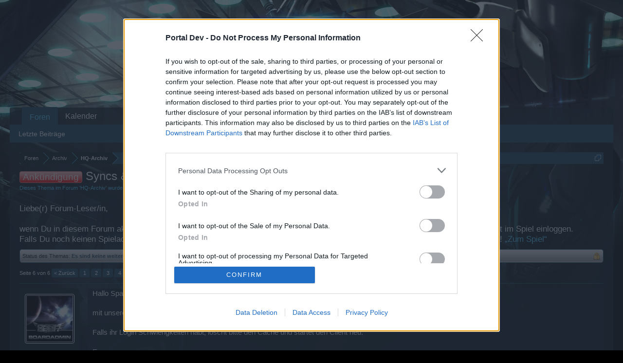

--- FILE ---
content_type: text/html; charset=UTF-8
request_url: https://board-de.darkorbit.com/threads/syncs-patches-in-2022.120593/page-6
body_size: 10427
content:
<!DOCTYPE html>
<html id="XenForo" lang="de-DE" dir="LTR" class="Public NoJs LoggedOut NoSidebar  Responsive" xmlns:fb="http://www.facebook.com/2008/fbml">
<head>

	<meta charset="utf-8" />
	<meta http-equiv="X-UA-Compatible" content="IE=Edge,chrome=1" />
	
		<meta name="viewport" content="width=device-width, initial-scale=1">
	
	
		<base href="https://board-de.darkorbit.com/" />
		<script>
			var _b = document.getElementsByTagName('base')[0], _bH = "https://board-de.darkorbit.com/";
			if (_b && _b.href != _bH) _b.href = _bH;
		</script>
	

	<title>Ankündigung - Syncs &amp; Patches in 2022| Seite 6 | DarkOrbit DE</title>
	
	<noscript><style>.JsOnly, .jsOnly { display: none !important; }</style></noscript>
	<link rel="stylesheet" href="css.php?css=xenforo,form,public&amp;style=5&amp;dir=LTR&amp;d=1709541595" />
	<link rel="stylesheet" href="css.php?css=bb_code,likes_summary,login_bar,message,message_user_info,thread_view&amp;style=5&amp;dir=LTR&amp;d=1709541595" />
	
	

	
	<script async src="https://www.googletagmanager.com/gtag/js?id=UA-19059020-1"></script>
	<script>
		window.dataLayer = window.dataLayer || [];
		function gtag(){dataLayer.push(arguments);}
		gtag('js', new Date());
	
		gtag('config', 'UA-19059020-1', {
			// <!-- slot: ga_config_start -->
			
				'cookie_domain': 'darkorbit.com',
			
			
		});
	</script>

		<script src="js/jquery/jquery-1.11.0.min.js"></script>	
		
	<script src="js/xenforo/xenforo.js?_v=54136d32"></script>

	
	<link rel="apple-touch-icon" href="https://board-de.darkorbit.com/styles/default/xenforo/logo.og.png" />
	<link rel="alternate" type="application/rss+xml" title="RSS-Feed für DarkOrbit DE" href="forums/-/index.rss" />
	
	<link rel="prev" href="threads/syncs-patches-in-2022.120593/page-5" />
	<link rel="canonical" href="https://board-de.darkorbit.com/threads/syncs-patches-in-2022.120593/page-6" />
	<meta name="description" content="Hallo Spacepiloten,

mit unserem heutigen Sync wurde nur etwas Hintergrundarbeit geleistet

Falls ihr Login Schwierigkeiten habt, löscht bitte den..." />	<meta property="og:site_name" content="DarkOrbit DE" />
	<meta property="og:image" content="https://xenforo-1028-storage.bpsecure.com/de-darkorbit/avatars/m/249/249588.jpg?1750679382" />
	<meta property="og:image" content="https://board-de.darkorbit.com/styles/default/xenforo/logo.og.png" />
	<meta property="og:type" content="article" />
	<meta property="og:url" content="https://board-de.darkorbit.com/threads/syncs-patches-in-2022.120593/" />
	<meta property="og:title" content="Ankündigung - Syncs &amp; Patches in 2022" />
	<meta property="og:description" content="Hallo Spacepiloten,

mit unserem heutigen Sync wurde nur etwas Hintergrundarbeit geleistet

Falls ihr Login Schwierigkeiten habt, löscht bitte den..." />
	
	
	

</head>

<body class="node292 node291 SelectQuotable">
<!-- Google Tag Manager -->
<noscript><iframe src="//www.googletagmanager.com/ns.html?id=GTM-WRXH7W"
height="0" width="0" style="display:none;visibility:hidden"></iframe></noscript>
<script>
var cb = new Date().getTime();
(function(w,d,s,l,i){w[l]=w[l]||[];w[l].push({'gtm.start':
new Date().getTime(),event:'gtm.js'});var f=d.getElementsByTagName(s)[0],
j=d.createElement(s),dl=l!='dataLayer'?'&l='+l:'';j.async=true;j.src=
'//www.googletagmanager.com/gtm.js?cb='+cb+'&id='+i+dl;f.parentNode.insertBefore(j,f);
})(window,document,'script','dataLayer','GTM-WRXH7W');</script>
<!-- End Google Tag Manager -->


	




<div id="headerMover">
	<div id="headerProxy"></div>

<div id="content" class="thread_view">
	<div class="pageWidth">
		<div class="pageContent">
			<!-- main content area -->
			
			
			
			
						
						
						
						
						<div class="breadBoxTop ">
							
							

<nav>
	
		
			
				
			
		
			
				
			
		
	

	<fieldset class="breadcrumb">
		<a href="misc/quick-navigation-menu?selected=node-292" class="OverlayTrigger jumpMenuTrigger" data-cacheOverlay="true" title="Nützliche Links anzeigen"><!--Gehe zu...--></a>
			
		<div class="boardTitle"><strong>DarkOrbit DE</strong></div>
		
		<span class="crumbs">
			
			
			
				<span class="crust selectedTabCrumb" itemscope="itemscope" itemtype="http://data-vocabulary.org/Breadcrumb">
					<a href="https://board-de.darkorbit.com/" class="crumb" rel="up" itemprop="url"><span itemprop="title">Foren</span></a>
					<span class="arrow"><span>&gt;</span></span>
				</span>
			
			
			
				
					<span class="crust" itemscope="itemscope" itemtype="http://data-vocabulary.org/Breadcrumb">
						<a href="https://board-de.darkorbit.com/#archiv.291" class="crumb" rel="up" itemprop="url"><span itemprop="title">Archiv</span></a>
						<span class="arrow"><span>&gt;</span></span>
					</span>
				
					<span class="crust" itemscope="itemscope" itemtype="http://data-vocabulary.org/Breadcrumb">
						<a href="https://board-de.darkorbit.com/forums/hq-archiv.292/" class="crumb" rel="up" itemprop="url"><span itemprop="title">HQ-Archiv</span></a>
						<span class="arrow"><span>&gt;</span></span>
					</span>
				
			
		</span>
	</fieldset>
</nav>
						</div>
						
						
						
					
						<!--[if lt IE 8]>
							<p class="importantMessage">You are using an out of date browser. It  may not display this or other websites correctly.<br />You should upgrade or use an <a href="https://www.google.com/chrome" target="_blank">alternative browser</a>.</p>
						<![endif]-->

						
						
	

	
						
						
						
						
												
							<!-- h1 title, description -->
							<div class="titleBar">
								
								<h1><span class="prefix prefixRed">Ankündigung</span> Syncs &amp; Patches in 2022</h1>
								
								<p id="pageDescription" class="muted ">
	Dieses Thema im Forum '<a href="forums/hq-archiv.292/">HQ-Archiv</a>' wurde von <a href="members/ba-lunamoon.249588/" class="username" dir="auto">BA-LunaMoon</a> gestartet, <a href="threads/syncs-patches-in-2022.120593/"><span class="DateTime" title="4 Januar 2022 um 12:24">4 Januar 2022</span></a>.
</p>
							
<style type="text/css">
  .gotogame {
float: left;
margin-right: 35px;
margin-top: 25px;
font-size:17px;
align:center;
}
</style>
        <div class="gotogame">Liebe(r) Forum-Leser/in,<br><br>
wenn Du in diesem Forum aktiv an den Gesprächen teilnehmen oder eigene Themen starten möchtest, musst Du Dich bitte zunächst im Spiel einloggen. Falls Du noch keinen Spielaccount besitzt, bitte registriere Dich neu. Wir freuen uns auf Deinen nächsten Besuch in unserem Forum!
                               <a href="http://de.bigpoint.com/darkorbit">„Zum Spiel“</a></div>

							</div>
						
						
						
						
						
						<!-- main template -->
						



























	
		<dl class="threadAlerts secondaryContent">
			<dt>Status des Themas:</dt>
			
				
	
				
					<dd class="lockedAlert">
						<span class="icon Tooltip" title="Geschlossen" data-tipclass="iconTip"></span>
							Es sind keine weiteren Antworten möglich.</dd>
				
			
		</dl>
	




<div class="pageNavLinkGroup">
	<div class="linkGroup SelectionCountContainer">
		
		
	</div>

	


<div class="PageNav"
	data-page="6"
	data-range="2"
	data-start="2"
	data-end="5"
	data-last="6"
	data-sentinel="{{sentinel}}"
	data-baseurl="threads/syncs-patches-in-2022.120593/page-{{sentinel}}">
	
	<span class="pageNavHeader">Seite 6 von 6</span>
	
	<nav>
		
			<a href="threads/syncs-patches-in-2022.120593/page-5" class="text">&lt; Zurück</a>
			
		
		
		<a href="threads/syncs-patches-in-2022.120593/" class="" rel="start">1</a>
		
		
		
		
			<a href="threads/syncs-patches-in-2022.120593/page-2" class="">2</a>
		
			<a href="threads/syncs-patches-in-2022.120593/page-3" class="">3</a>
		
			<a href="threads/syncs-patches-in-2022.120593/page-4" class="">4</a>
		
			<a href="threads/syncs-patches-in-2022.120593/page-5" class="">5</a>
		
		
		
		
		<a href="threads/syncs-patches-in-2022.120593/page-6" class="currentPage ">6</a>
		
		
	</nav>	
	
	
</div>

</div>





<form action="inline-mod/post/switch" method="post"
	class="InlineModForm section"
	data-cookieName="posts"
	data-controls="#InlineModControls"
	data-imodOptions="#ModerationSelect option">

	<ol class="messageList" id="messageList">
		
			
				


<li id="post-1093228" class="message   " data-author="BA-LunaMoon">

	

<div class="messageUserInfo">	
<div class="messageUserBlock ">
	
		<div class="avatarHolder">
			<span class="helper"></span>
			<a href="members/ba-lunamoon.249588/" class="avatar Av249588m" data-avatarhtml="true"><img src="https://xenforo-1028-storage.bpsecure.com/de-darkorbit/avatars/m/249/249588.jpg?1750679382" width="96" height="96" alt="BA-LunaMoon" /></a>
			
			<!-- slot: message_user_info_avatar -->
		</div>
	


	
		<h3 class="userText">
			<a href="members/ba-lunamoon.249588/" class="username" dir="auto">BA-LunaMoon</a>
			<em class="userTitle">Board Administrator</em>
			<em class="userBanner bannerGreen wrapped" itemprop="title"><span class="before"></span><strong>Team Darkorbit</strong><span class="after"></span></em>
			<!-- slot: message_user_info_text -->
		</h3>
	
		
	
		


	<span class="arrow"><span></span></span>
</div>
</div>

	<div class="messageInfo primaryContent">
		
		
		
		
		
		<div class="messageContent">		
			<article>
				<blockquote class="messageText SelectQuoteContainer ugc baseHtml">
					
					Hallo Spacepiloten,<br />
<br />
mit unserem heutigen Sync wurde nur etwas Hintergrundarbeit geleistet<br />
<br />
Falls ihr Login Schwierigkeiten habt, löscht bitte den Cache und startet den Client neu.<br />
<br />
Euer<br />
DarkOrbit Team
					<div class="messageTextEndMarker">&nbsp;</div>
				</blockquote>
			</article>
			
			
		</div>
		
		
		
		
		
			
				<div class="baseHtml signature messageText ugc"><aside>.. Unity- Wir sind Live dabei (Daumen Drücken)<img src="styles/default/xenforo/clear.png" class="mceSmilieSprite mceSmilie8" alt=":D" title="Big Grin    :D" /><img src="styles/default/xenforo/clear.png" class="mceSmilieSprite mceSmilie2" alt=";)" title="Wink    ;)" /></aside></div>
			
		
		
		
				
		<div class="messageMeta ToggleTriggerAnchor">
			
			<div class="privateControls">
				
				<span class="item muted">
					<span class="authorEnd"><a href="members/ba-lunamoon.249588/" class="username author" dir="auto">BA-LunaMoon</a>,</span>
					<a href="threads/syncs-patches-in-2022.120593/page-6#post-1093228" title="Permalink" class="datePermalink"><span class="DateTime" title="23 November 2022 um 11:54">23 November 2022</span></a>
				</span>
				
				
				
				
				
				
				
				
				
				
				
			</div>
			
			<div class="publicControls">
				<a href="threads/syncs-patches-in-2022.120593/page-6#post-1093228" title="Permalink" class="item muted postNumber hashPermalink OverlayTrigger" data-href="posts/1093228/permalink">#101</a>
				
				
				
				
			</div>
		</div>
	
		
		<div id="likes-post-1093228"></div>
	</div>

	
	
	
	
</li>
			
		
			
				


<li id="post-1093279" class="message   " data-author="BA-LunaMoon">

	

<div class="messageUserInfo">	
<div class="messageUserBlock ">
	
		<div class="avatarHolder">
			<span class="helper"></span>
			<a href="members/ba-lunamoon.249588/" class="avatar Av249588m" data-avatarhtml="true"><img src="https://xenforo-1028-storage.bpsecure.com/de-darkorbit/avatars/m/249/249588.jpg?1750679382" width="96" height="96" alt="BA-LunaMoon" /></a>
			
			<!-- slot: message_user_info_avatar -->
		</div>
	


	
		<h3 class="userText">
			<a href="members/ba-lunamoon.249588/" class="username" dir="auto">BA-LunaMoon</a>
			<em class="userTitle">Board Administrator</em>
			<em class="userBanner bannerGreen wrapped" itemprop="title"><span class="before"></span><strong>Team Darkorbit</strong><span class="after"></span></em>
			<!-- slot: message_user_info_text -->
		</h3>
	
		
	
		


	<span class="arrow"><span></span></span>
</div>
</div>

	<div class="messageInfo primaryContent">
		
		
		
		
		
		<div class="messageContent">		
			<article>
				<blockquote class="messageText SelectQuoteContainer ugc baseHtml">
					
					Hallo Spacepiloten,<br />
<br />
wie müssen in kürze 14:00 Uhr, einen hotfix Sync mit restart durchführen<br />
Bitte entschuldigt die kurzfristige Ankündigung.<br />
<br />
Euer<br />
DarkOrbit Team
					<div class="messageTextEndMarker">&nbsp;</div>
				</blockquote>
			</article>
			
			
		</div>
		
		
		
		
		
			
				<div class="baseHtml signature messageText ugc"><aside>.. Unity- Wir sind Live dabei (Daumen Drücken)<img src="styles/default/xenforo/clear.png" class="mceSmilieSprite mceSmilie8" alt=":D" title="Big Grin    :D" /><img src="styles/default/xenforo/clear.png" class="mceSmilieSprite mceSmilie2" alt=";)" title="Wink    ;)" /></aside></div>
			
		
		
		
				
		<div class="messageMeta ToggleTriggerAnchor">
			
			<div class="privateControls">
				
				<span class="item muted">
					<span class="authorEnd"><a href="members/ba-lunamoon.249588/" class="username author" dir="auto">BA-LunaMoon</a>,</span>
					<a href="threads/syncs-patches-in-2022.120593/page-6#post-1093279" title="Permalink" class="datePermalink"><span class="DateTime" title="25 November 2022 um 12:59">25 November 2022</span></a>
				</span>
				
				
				
				
				
				
				
				
				
				
				
			</div>
			
			<div class="publicControls">
				<a href="threads/syncs-patches-in-2022.120593/page-6#post-1093279" title="Permalink" class="item muted postNumber hashPermalink OverlayTrigger" data-href="posts/1093279/permalink">#102</a>
				
				
				
				
			</div>
		</div>
	
		
		<div id="likes-post-1093279"></div>
	</div>

	
	
	
	
</li>
			
		
			
				


<li id="post-1093297" class="message   " data-author="BA-LunaMoon">

	

<div class="messageUserInfo">	
<div class="messageUserBlock ">
	
		<div class="avatarHolder">
			<span class="helper"></span>
			<a href="members/ba-lunamoon.249588/" class="avatar Av249588m" data-avatarhtml="true"><img src="https://xenforo-1028-storage.bpsecure.com/de-darkorbit/avatars/m/249/249588.jpg?1750679382" width="96" height="96" alt="BA-LunaMoon" /></a>
			
			<!-- slot: message_user_info_avatar -->
		</div>
	


	
		<h3 class="userText">
			<a href="members/ba-lunamoon.249588/" class="username" dir="auto">BA-LunaMoon</a>
			<em class="userTitle">Board Administrator</em>
			<em class="userBanner bannerGreen wrapped" itemprop="title"><span class="before"></span><strong>Team Darkorbit</strong><span class="after"></span></em>
			<!-- slot: message_user_info_text -->
		</h3>
	
		
	
		


	<span class="arrow"><span></span></span>
</div>
</div>

	<div class="messageInfo primaryContent">
		
		
		
		
		
		<div class="messageContent">		
			<article>
				<blockquote class="messageText SelectQuoteContainer ugc baseHtml">
					
					Hallo Spacepiloten,<br />
<br />
mit unserem Hotfix haben wir das Eilmeldungsbild für den Prometheus-Sale geändert, weil darauf falsche Artikel angezeigt wurden.<br />
Falls ihr Login Schwierigkeiten habt, löscht bitte den Cache und startet den Client neu.<br />
<br />
Euer <br />
DarkOrbit Team
					<div class="messageTextEndMarker">&nbsp;</div>
				</blockquote>
			</article>
			
			
		</div>
		
		
		
		
		
			
				<div class="baseHtml signature messageText ugc"><aside>.. Unity- Wir sind Live dabei (Daumen Drücken)<img src="styles/default/xenforo/clear.png" class="mceSmilieSprite mceSmilie8" alt=":D" title="Big Grin    :D" /><img src="styles/default/xenforo/clear.png" class="mceSmilieSprite mceSmilie2" alt=";)" title="Wink    ;)" /></aside></div>
			
		
		
		
				
		<div class="messageMeta ToggleTriggerAnchor">
			
			<div class="privateControls">
				
				<span class="item muted">
					<span class="authorEnd"><a href="members/ba-lunamoon.249588/" class="username author" dir="auto">BA-LunaMoon</a>,</span>
					<a href="threads/syncs-patches-in-2022.120593/page-6#post-1093297" title="Permalink" class="datePermalink"><span class="DateTime" title="25 November 2022 um 21:23">25 November 2022</span></a>
				</span>
				
				
				
				
				
				
				
				
				
				
				
			</div>
			
			<div class="publicControls">
				<a href="threads/syncs-patches-in-2022.120593/page-6#post-1093297" title="Permalink" class="item muted postNumber hashPermalink OverlayTrigger" data-href="posts/1093297/permalink">#103</a>
				
				
				
				
			</div>
		</div>
	
		
		<div id="likes-post-1093297"></div>
	</div>

	
	
	
	
</li>
			
		
			
				


<li id="post-1093395" class="message   " data-author="BA-LunaMoon">

	

<div class="messageUserInfo">	
<div class="messageUserBlock ">
	
		<div class="avatarHolder">
			<span class="helper"></span>
			<a href="members/ba-lunamoon.249588/" class="avatar Av249588m" data-avatarhtml="true"><img src="https://xenforo-1028-storage.bpsecure.com/de-darkorbit/avatars/m/249/249588.jpg?1750679382" width="96" height="96" alt="BA-LunaMoon" /></a>
			
			<!-- slot: message_user_info_avatar -->
		</div>
	


	
		<h3 class="userText">
			<a href="members/ba-lunamoon.249588/" class="username" dir="auto">BA-LunaMoon</a>
			<em class="userTitle">Board Administrator</em>
			<em class="userBanner bannerGreen wrapped" itemprop="title"><span class="before"></span><strong>Team Darkorbit</strong><span class="after"></span></em>
			<!-- slot: message_user_info_text -->
		</h3>
	
		
	
		


	<span class="arrow"><span></span></span>
</div>
</div>

	<div class="messageInfo primaryContent">
		
		
		
		
		
		<div class="messageContent">		
			<article>
				<blockquote class="messageText SelectQuoteContainer ugc baseHtml">
					
					Hallo Spacepiloten,<br />
<br />
mit unserem heutigen Sync wurde nur etwas Hintergrundarbeit geleistet<br />
<br />
Falls ihr Login Schwierigkeiten habt, löscht bitte den Cache und startet den Client neu.<br />
<br />
Euer<br />
DarkOrbit Team
					<div class="messageTextEndMarker">&nbsp;</div>
				</blockquote>
			</article>
			
			
		</div>
		
		
		
		
		
			
				<div class="baseHtml signature messageText ugc"><aside>.. Unity- Wir sind Live dabei (Daumen Drücken)<img src="styles/default/xenforo/clear.png" class="mceSmilieSprite mceSmilie8" alt=":D" title="Big Grin    :D" /><img src="styles/default/xenforo/clear.png" class="mceSmilieSprite mceSmilie2" alt=";)" title="Wink    ;)" /></aside></div>
			
		
		
		
				
		<div class="messageMeta ToggleTriggerAnchor">
			
			<div class="privateControls">
				
				<span class="item muted">
					<span class="authorEnd"><a href="members/ba-lunamoon.249588/" class="username author" dir="auto">BA-LunaMoon</a>,</span>
					<a href="threads/syncs-patches-in-2022.120593/page-6#post-1093395" title="Permalink" class="datePermalink"><span class="DateTime" title="30 November 2022 um 09:38">30 November 2022</span></a>
				</span>
				
				
				
				
				
				
				
				
				
				
				
			</div>
			
			<div class="publicControls">
				<a href="threads/syncs-patches-in-2022.120593/page-6#post-1093395" title="Permalink" class="item muted postNumber hashPermalink OverlayTrigger" data-href="posts/1093395/permalink">#104</a>
				
				
				
				
			</div>
		</div>
	
		
		<div id="likes-post-1093395"></div>
	</div>

	
	
	
	
</li>
			
		
			
				


<li id="post-1093551" class="message   " data-author="BA-LunaMoon">

	

<div class="messageUserInfo">	
<div class="messageUserBlock ">
	
		<div class="avatarHolder">
			<span class="helper"></span>
			<a href="members/ba-lunamoon.249588/" class="avatar Av249588m" data-avatarhtml="true"><img src="https://xenforo-1028-storage.bpsecure.com/de-darkorbit/avatars/m/249/249588.jpg?1750679382" width="96" height="96" alt="BA-LunaMoon" /></a>
			
			<!-- slot: message_user_info_avatar -->
		</div>
	


	
		<h3 class="userText">
			<a href="members/ba-lunamoon.249588/" class="username" dir="auto">BA-LunaMoon</a>
			<em class="userTitle">Board Administrator</em>
			<em class="userBanner bannerGreen wrapped" itemprop="title"><span class="before"></span><strong>Team Darkorbit</strong><span class="after"></span></em>
			<!-- slot: message_user_info_text -->
		</h3>
	
		
	
		


	<span class="arrow"><span></span></span>
</div>
</div>

	<div class="messageInfo primaryContent">
		
		
		
		
		
		<div class="messageContent">		
			<article>
				<blockquote class="messageText SelectQuoteContainer ugc baseHtml">
					
					Hallo Spacepiloten, <br />
<br />
denkt bitte an unseren <a href="https://board-de.darkorbit.com/threads/woechentliche-syncs.121144/" class="internalLink">Wöchentlichen Sync</a> morgen, gegen 10 Uhr. <br />
<br />
Euer <br />
Darkorbit Forenteam
					<div class="messageTextEndMarker">&nbsp;</div>
				</blockquote>
			</article>
			
			
		</div>
		
		
		
		
		
			
				<div class="baseHtml signature messageText ugc"><aside>.. Unity- Wir sind Live dabei (Daumen Drücken)<img src="styles/default/xenforo/clear.png" class="mceSmilieSprite mceSmilie8" alt=":D" title="Big Grin    :D" /><img src="styles/default/xenforo/clear.png" class="mceSmilieSprite mceSmilie2" alt=";)" title="Wink    ;)" /></aside></div>
			
		
		
		
				
		<div class="messageMeta ToggleTriggerAnchor">
			
			<div class="privateControls">
				
				<span class="item muted">
					<span class="authorEnd"><a href="members/ba-lunamoon.249588/" class="username author" dir="auto">BA-LunaMoon</a>,</span>
					<a href="threads/syncs-patches-in-2022.120593/page-6#post-1093551" title="Permalink" class="datePermalink"><span class="DateTime" title="6 Dezember 2022 um 21:46">6 Dezember 2022</span></a>
				</span>
				
				
				
				
				
				
				
				
				
				
				
			</div>
			
			<div class="publicControls">
				<a href="threads/syncs-patches-in-2022.120593/page-6#post-1093551" title="Permalink" class="item muted postNumber hashPermalink OverlayTrigger" data-href="posts/1093551/permalink">#105</a>
				
				
				
				
			</div>
		</div>
	
		
		<div id="likes-post-1093551">
	
	<div class="likesSummary secondaryContent">
		<span class="LikeText">
			<a href="members/tessia.207662/" class="username" dir="auto">Tessia</a> gefällt dies.
		</span>
	</div>
</div>
	</div>

	
	
	
	
</li>
			
		
			
				


<li id="post-1093560" class="message   " data-author="BA-LunaMoon">

	

<div class="messageUserInfo">	
<div class="messageUserBlock ">
	
		<div class="avatarHolder">
			<span class="helper"></span>
			<a href="members/ba-lunamoon.249588/" class="avatar Av249588m" data-avatarhtml="true"><img src="https://xenforo-1028-storage.bpsecure.com/de-darkorbit/avatars/m/249/249588.jpg?1750679382" width="96" height="96" alt="BA-LunaMoon" /></a>
			
			<!-- slot: message_user_info_avatar -->
		</div>
	


	
		<h3 class="userText">
			<a href="members/ba-lunamoon.249588/" class="username" dir="auto">BA-LunaMoon</a>
			<em class="userTitle">Board Administrator</em>
			<em class="userBanner bannerGreen wrapped" itemprop="title"><span class="before"></span><strong>Team Darkorbit</strong><span class="after"></span></em>
			<!-- slot: message_user_info_text -->
		</h3>
	
		
	
		


	<span class="arrow"><span></span></span>
</div>
</div>

	<div class="messageInfo primaryContent">
		
		
		
		
		
		<div class="messageContent">		
			<article>
				<blockquote class="messageText SelectQuoteContainer ugc baseHtml">
					
					Hallo Spacepiloten,<br />
<br />
mit unserem heutigen Sync wurde etwas Hintergrundarbeit geleistet und mit unserem NOVA Update live gegangen. <br />
<br />
Falls ihr Login Schwierigkeiten habt, löscht bitte den Cache und startet den Client neu.<br />
<br />
Euer<br />
DarkOrbit Team
					<div class="messageTextEndMarker">&nbsp;</div>
				</blockquote>
			</article>
			
			
		</div>
		
		
		
		
		
			
				<div class="baseHtml signature messageText ugc"><aside>.. Unity- Wir sind Live dabei (Daumen Drücken)<img src="styles/default/xenforo/clear.png" class="mceSmilieSprite mceSmilie8" alt=":D" title="Big Grin    :D" /><img src="styles/default/xenforo/clear.png" class="mceSmilieSprite mceSmilie2" alt=";)" title="Wink    ;)" /></aside></div>
			
		
		
		
				
		<div class="messageMeta ToggleTriggerAnchor">
			
			<div class="privateControls">
				
				<span class="item muted">
					<span class="authorEnd"><a href="members/ba-lunamoon.249588/" class="username author" dir="auto">BA-LunaMoon</a>,</span>
					<a href="threads/syncs-patches-in-2022.120593/page-6#post-1093560" title="Permalink" class="datePermalink"><span class="DateTime" title="7 Dezember 2022 um 09:31">7 Dezember 2022</span></a>
				</span>
				
				
				
				
				
				
				
				
				
				
				
			</div>
			
			<div class="publicControls">
				<a href="threads/syncs-patches-in-2022.120593/page-6#post-1093560" title="Permalink" class="item muted postNumber hashPermalink OverlayTrigger" data-href="posts/1093560/permalink">#106</a>
				
				
				
				
			</div>
		</div>
	
		
		<div id="likes-post-1093560">
	
	<div class="likesSummary secondaryContent">
		<span class="LikeText">
			<a href="members/zickftzack.29511/" class="username" dir="auto">»ŽIČĶ«ft»ŽǺČĶ«</a> gefällt dies.
		</span>
	</div>
</div>
	</div>

	
	
	
	
</li>
			
		
			
				


<li id="post-1093734" class="message   " data-author="BA-LunaMoon">

	

<div class="messageUserInfo">	
<div class="messageUserBlock ">
	
		<div class="avatarHolder">
			<span class="helper"></span>
			<a href="members/ba-lunamoon.249588/" class="avatar Av249588m" data-avatarhtml="true"><img src="https://xenforo-1028-storage.bpsecure.com/de-darkorbit/avatars/m/249/249588.jpg?1750679382" width="96" height="96" alt="BA-LunaMoon" /></a>
			
			<!-- slot: message_user_info_avatar -->
		</div>
	


	
		<h3 class="userText">
			<a href="members/ba-lunamoon.249588/" class="username" dir="auto">BA-LunaMoon</a>
			<em class="userTitle">Board Administrator</em>
			<em class="userBanner bannerGreen wrapped" itemprop="title"><span class="before"></span><strong>Team Darkorbit</strong><span class="after"></span></em>
			<!-- slot: message_user_info_text -->
		</h3>
	
		
	
		


	<span class="arrow"><span></span></span>
</div>
</div>

	<div class="messageInfo primaryContent">
		
		
		
		
		
		<div class="messageContent">		
			<article>
				<blockquote class="messageText SelectQuoteContainer ugc baseHtml">
					
					Hallo Spacepiloten,<br />
<br />
mit unserem heutigen Sync wurde etwas Hintergrundarbeit geleistet und ein paar Fehler behoben:<br />
<ul>
<li>Fehler: Battle Pass, Montagewerk und einige andere Fenster öffnen sich in Astral Ascension – BEHOBEN</li>
<li>Fehler: Keine Abklingzeit der Citadel Prismatische Ausdauer-Fähigkeit – BEHOBEN</li>
<li>Fehler: N.O.V.A. Energie wird nicht in der Mini-Benutzeroberfläche angezeigt, wenn schnell ab-/ausgerüstet wird – BEHOBEN</li>
</ul>Verbesserung: <br />
<ul>
<li>Veraltete Jackpot Euro wurden im Spiel noch angezeigt und wurden nun gelöscht</li>
</ul><br />
Falls ihr Login Schwierigkeiten habt, löscht bitte den Cache und startet den Client neu.<br />
<br />
Euer<br />
DarkOrbit Team
					<div class="messageTextEndMarker">&nbsp;</div>
				</blockquote>
			</article>
			
			
		</div>
		
		
		
		
		
			
				<div class="baseHtml signature messageText ugc"><aside>.. Unity- Wir sind Live dabei (Daumen Drücken)<img src="styles/default/xenforo/clear.png" class="mceSmilieSprite mceSmilie8" alt=":D" title="Big Grin    :D" /><img src="styles/default/xenforo/clear.png" class="mceSmilieSprite mceSmilie2" alt=";)" title="Wink    ;)" /></aside></div>
			
		
		
		
				
		<div class="messageMeta ToggleTriggerAnchor">
			
			<div class="privateControls">
				
				<span class="item muted">
					<span class="authorEnd"><a href="members/ba-lunamoon.249588/" class="username author" dir="auto">BA-LunaMoon</a>,</span>
					<a href="threads/syncs-patches-in-2022.120593/page-6#post-1093734" title="Permalink" class="datePermalink"><span class="DateTime" title="14 Dezember 2022 um 15:39">14 Dezember 2022</span></a>
				</span>
				
				
				
				
				
				
				
				
				
				
				
			</div>
			
			<div class="publicControls">
				<a href="threads/syncs-patches-in-2022.120593/page-6#post-1093734" title="Permalink" class="item muted postNumber hashPermalink OverlayTrigger" data-href="posts/1093734/permalink">#107</a>
				
				
				
				
			</div>
		</div>
	
		
		<div id="likes-post-1093734"></div>
	</div>

	
	
	
	
</li>
			
		
			
				


<li id="post-1093793" class="message   " data-author="BA-LunaMoon">

	

<div class="messageUserInfo">	
<div class="messageUserBlock ">
	
		<div class="avatarHolder">
			<span class="helper"></span>
			<a href="members/ba-lunamoon.249588/" class="avatar Av249588m" data-avatarhtml="true"><img src="https://xenforo-1028-storage.bpsecure.com/de-darkorbit/avatars/m/249/249588.jpg?1750679382" width="96" height="96" alt="BA-LunaMoon" /></a>
			
			<!-- slot: message_user_info_avatar -->
		</div>
	


	
		<h3 class="userText">
			<a href="members/ba-lunamoon.249588/" class="username" dir="auto">BA-LunaMoon</a>
			<em class="userTitle">Board Administrator</em>
			<em class="userBanner bannerGreen wrapped" itemprop="title"><span class="before"></span><strong>Team Darkorbit</strong><span class="after"></span></em>
			<!-- slot: message_user_info_text -->
		</h3>
	
		
	
		


	<span class="arrow"><span></span></span>
</div>
</div>

	<div class="messageInfo primaryContent">
		
		
		
		
		
		<div class="messageContent">		
			<article>
				<blockquote class="messageText SelectQuoteContainer ugc baseHtml">
					
					Hallo Spacepiloten,<br />
<br />
wir haben jetzt einen Hotfix Sync <br />
<br />
Euer <br />
Darkorbit Team
					<div class="messageTextEndMarker">&nbsp;</div>
				</blockquote>
			</article>
			
			
		</div>
		
		
		
		
		
			
				<div class="baseHtml signature messageText ugc"><aside>.. Unity- Wir sind Live dabei (Daumen Drücken)<img src="styles/default/xenforo/clear.png" class="mceSmilieSprite mceSmilie8" alt=":D" title="Big Grin    :D" /><img src="styles/default/xenforo/clear.png" class="mceSmilieSprite mceSmilie2" alt=";)" title="Wink    ;)" /></aside></div>
			
		
		
		
				
		<div class="messageMeta ToggleTriggerAnchor">
			
			<div class="privateControls">
				
				<span class="item muted">
					<span class="authorEnd"><a href="members/ba-lunamoon.249588/" class="username author" dir="auto">BA-LunaMoon</a>,</span>
					<a href="threads/syncs-patches-in-2022.120593/page-6#post-1093793" title="Permalink" class="datePermalink"><span class="DateTime" title="16 Dezember 2022 um 09:39">16 Dezember 2022</span></a>
				</span>
				
				
				
				
				
				
				
				
				
				
				
			</div>
			
			<div class="publicControls">
				<a href="threads/syncs-patches-in-2022.120593/page-6#post-1093793" title="Permalink" class="item muted postNumber hashPermalink OverlayTrigger" data-href="posts/1093793/permalink">#108</a>
				
				
				
				
			</div>
		</div>
	
		
		<div id="likes-post-1093793"></div>
	</div>

	
	
	
	
</li>
			
		
			
				


<li id="post-1093794" class="message   " data-author="BA-LunaMoon">

	

<div class="messageUserInfo">	
<div class="messageUserBlock ">
	
		<div class="avatarHolder">
			<span class="helper"></span>
			<a href="members/ba-lunamoon.249588/" class="avatar Av249588m" data-avatarhtml="true"><img src="https://xenforo-1028-storage.bpsecure.com/de-darkorbit/avatars/m/249/249588.jpg?1750679382" width="96" height="96" alt="BA-LunaMoon" /></a>
			
			<!-- slot: message_user_info_avatar -->
		</div>
	


	
		<h3 class="userText">
			<a href="members/ba-lunamoon.249588/" class="username" dir="auto">BA-LunaMoon</a>
			<em class="userTitle">Board Administrator</em>
			<em class="userBanner bannerGreen wrapped" itemprop="title"><span class="before"></span><strong>Team Darkorbit</strong><span class="after"></span></em>
			<!-- slot: message_user_info_text -->
		</h3>
	
		
	
		


	<span class="arrow"><span></span></span>
</div>
</div>

	<div class="messageInfo primaryContent">
		
		
		
		
		
		<div class="messageContent">		
			<article>
				<blockquote class="messageText SelectQuoteContainer ugc baseHtml">
					
					Hallo nochmal,<br />
mit unserem heutigen Hotfix-Sync, haben wir Folgendes getan:<br />
<ul>
<li>Weniger Erscheinungen von Captcha bei Verwendung von Dispatch</li>
<li>Einige Verbindungsprobleme traten auf, wenn Spieler ein N.O.V.A. ausgestattet hatten - BEHOBEN</li>
</ul>Falls ihr Login Schwierigkeiten habt, löscht bitte den Cache und startet den Client neu.<br />
<br />
<br />
Euer <br />
DarkOrbit Team
					<div class="messageTextEndMarker">&nbsp;</div>
				</blockquote>
			</article>
			
			
		</div>
		
		
		
		
		
			
				<div class="baseHtml signature messageText ugc"><aside>.. Unity- Wir sind Live dabei (Daumen Drücken)<img src="styles/default/xenforo/clear.png" class="mceSmilieSprite mceSmilie8" alt=":D" title="Big Grin    :D" /><img src="styles/default/xenforo/clear.png" class="mceSmilieSprite mceSmilie2" alt=";)" title="Wink    ;)" /></aside></div>
			
		
		
		
				
		<div class="messageMeta ToggleTriggerAnchor">
			
			<div class="privateControls">
				
				<span class="item muted">
					<span class="authorEnd"><a href="members/ba-lunamoon.249588/" class="username author" dir="auto">BA-LunaMoon</a>,</span>
					<a href="threads/syncs-patches-in-2022.120593/page-6#post-1093794" title="Permalink" class="datePermalink"><span class="DateTime" title="16 Dezember 2022 um 09:59">16 Dezember 2022</span></a>
				</span>
				
				
				
				
				
				
				
				
				
				
				
			</div>
			
			<div class="publicControls">
				<a href="threads/syncs-patches-in-2022.120593/page-6#post-1093794" title="Permalink" class="item muted postNumber hashPermalink OverlayTrigger" data-href="posts/1093794/permalink">#109</a>
				
				
				
				
			</div>
		</div>
	
		
		<div id="likes-post-1093794">
	
	<div class="likesSummary secondaryContent">
		<span class="LikeText">
			<a href="members/drachensee-xox.6004/" class="username" dir="auto">DrachenSee***ΞΟΞ</a> und <a href="members/zickftzack.29511/" class="username" dir="auto">»ŽIČĶ«ft»ŽǺČĶ«</a> gefällt dies.
		</span>
	</div>
</div>
	</div>

	
	
	
	
</li>
			
		
			
				


<li id="post-1093930" class="message   " data-author="BA-LunaMoon">

	

<div class="messageUserInfo">	
<div class="messageUserBlock ">
	
		<div class="avatarHolder">
			<span class="helper"></span>
			<a href="members/ba-lunamoon.249588/" class="avatar Av249588m" data-avatarhtml="true"><img src="https://xenforo-1028-storage.bpsecure.com/de-darkorbit/avatars/m/249/249588.jpg?1750679382" width="96" height="96" alt="BA-LunaMoon" /></a>
			
			<!-- slot: message_user_info_avatar -->
		</div>
	


	
		<h3 class="userText">
			<a href="members/ba-lunamoon.249588/" class="username" dir="auto">BA-LunaMoon</a>
			<em class="userTitle">Board Administrator</em>
			<em class="userBanner bannerGreen wrapped" itemprop="title"><span class="before"></span><strong>Team Darkorbit</strong><span class="after"></span></em>
			<!-- slot: message_user_info_text -->
		</h3>
	
		
	
		


	<span class="arrow"><span></span></span>
</div>
</div>

	<div class="messageInfo primaryContent">
		
		
		
		
		
		<div class="messageContent">		
			<article>
				<blockquote class="messageText SelectQuoteContainer ugc baseHtml">
					
					Hallo Spacepiloten,<br />
<br />
mit unserem heutigen Sync wurde etwas Hintergrundarbeit geleistet und einige Event Vorbereitungen getroffen.<br />
<br />
Falls ihr Login Schwierigkeiten habt, löscht bitte den Cache und startet den Client neu.<br />
<br />
Euer<br />
DarkOrbit Team
					<div class="messageTextEndMarker">&nbsp;</div>
				</blockquote>
			</article>
			
			
		</div>
		
		
		
		
		
			
				<div class="baseHtml signature messageText ugc"><aside>.. Unity- Wir sind Live dabei (Daumen Drücken)<img src="styles/default/xenforo/clear.png" class="mceSmilieSprite mceSmilie8" alt=":D" title="Big Grin    :D" /><img src="styles/default/xenforo/clear.png" class="mceSmilieSprite mceSmilie2" alt=";)" title="Wink    ;)" /></aside></div>
			
		
		
		
				
		<div class="messageMeta ToggleTriggerAnchor">
			
			<div class="privateControls">
				
				<span class="item muted">
					<span class="authorEnd"><a href="members/ba-lunamoon.249588/" class="username author" dir="auto">BA-LunaMoon</a>,</span>
					<a href="threads/syncs-patches-in-2022.120593/page-6#post-1093930" title="Permalink" class="datePermalink"><span class="DateTime" title="21 Dezember 2022 um 11:30">21 Dezember 2022</span></a>
				</span>
				
				
				
				
				
				
				
				
				
				
				
			</div>
			
			<div class="publicControls">
				<a href="threads/syncs-patches-in-2022.120593/page-6#post-1093930" title="Permalink" class="item muted postNumber hashPermalink OverlayTrigger" data-href="posts/1093930/permalink">#110</a>
				
				
				
				
			</div>
		</div>
	
		
		<div id="likes-post-1093930">
	
	<div class="likesSummary secondaryContent">
		<span class="LikeText">
			<a href="members/zickftzack.29511/" class="username" dir="auto">»ŽIČĶ«ft»ŽǺČĶ«</a> gefällt dies.
		</span>
	</div>
</div>
	</div>

	
	
	
	
</li>
			
		
			
				


<li id="post-1094106" class="message   " data-author="BA-LunaMoon">

	

<div class="messageUserInfo">	
<div class="messageUserBlock ">
	
		<div class="avatarHolder">
			<span class="helper"></span>
			<a href="members/ba-lunamoon.249588/" class="avatar Av249588m" data-avatarhtml="true"><img src="https://xenforo-1028-storage.bpsecure.com/de-darkorbit/avatars/m/249/249588.jpg?1750679382" width="96" height="96" alt="BA-LunaMoon" /></a>
			
			<!-- slot: message_user_info_avatar -->
		</div>
	


	
		<h3 class="userText">
			<a href="members/ba-lunamoon.249588/" class="username" dir="auto">BA-LunaMoon</a>
			<em class="userTitle">Board Administrator</em>
			<em class="userBanner bannerGreen wrapped" itemprop="title"><span class="before"></span><strong>Team Darkorbit</strong><span class="after"></span></em>
			<!-- slot: message_user_info_text -->
		</h3>
	
		
	
		


	<span class="arrow"><span></span></span>
</div>
</div>

	<div class="messageInfo primaryContent">
		
		
		
		
		
		<div class="messageContent">		
			<article>
				<blockquote class="messageText SelectQuoteContainer ugc baseHtml">
					
					Hallo Spacepiloten,<br />
<br />
wir werden morgen den 29.12.22 ca. 8 Uhr CET einen außerplanmäßigen Sync mit Serverrestart a<b>uf folgenden Instanzen</b> haben.<br />
<ul>
<li>RU1 (68)</li>
<li>RU2 (574)</li>
</ul>Es werden einige Hintergrundarbeiten ausgeführt.<br />
<br />
Euer<br />
DarkOrbit Team
					<div class="messageTextEndMarker">&nbsp;</div>
				</blockquote>
			</article>
			
			
		</div>
		
		
		
		
		
			
				<div class="baseHtml signature messageText ugc"><aside>.. Unity- Wir sind Live dabei (Daumen Drücken)<img src="styles/default/xenforo/clear.png" class="mceSmilieSprite mceSmilie8" alt=":D" title="Big Grin    :D" /><img src="styles/default/xenforo/clear.png" class="mceSmilieSprite mceSmilie2" alt=";)" title="Wink    ;)" /></aside></div>
			
		
		
		
				
		<div class="messageMeta ToggleTriggerAnchor">
			
			<div class="privateControls">
				
				<span class="item muted">
					<span class="authorEnd"><a href="members/ba-lunamoon.249588/" class="username author" dir="auto">BA-LunaMoon</a>,</span>
					<a href="threads/syncs-patches-in-2022.120593/page-6#post-1094106" title="Permalink" class="datePermalink"><span class="DateTime" title="28 Dezember 2022 um 19:15">28 Dezember 2022</span></a>
				</span>
				
				
				
				
				
				
				
				
				
				
				
			</div>
			
			<div class="publicControls">
				<a href="threads/syncs-patches-in-2022.120593/page-6#post-1094106" title="Permalink" class="item muted postNumber hashPermalink OverlayTrigger" data-href="posts/1094106/permalink">#111</a>
				
				
				
				
			</div>
		</div>
	
		
		<div id="likes-post-1094106"></div>
	</div>

	
	
	
	
</li>
			
		
			
				


<li id="post-1094112" class="message   " data-author="BA-LunaMoon">

	

<div class="messageUserInfo">	
<div class="messageUserBlock ">
	
		<div class="avatarHolder">
			<span class="helper"></span>
			<a href="members/ba-lunamoon.249588/" class="avatar Av249588m" data-avatarhtml="true"><img src="https://xenforo-1028-storage.bpsecure.com/de-darkorbit/avatars/m/249/249588.jpg?1750679382" width="96" height="96" alt="BA-LunaMoon" /></a>
			
			<!-- slot: message_user_info_avatar -->
		</div>
	


	
		<h3 class="userText">
			<a href="members/ba-lunamoon.249588/" class="username" dir="auto">BA-LunaMoon</a>
			<em class="userTitle">Board Administrator</em>
			<em class="userBanner bannerGreen wrapped" itemprop="title"><span class="before"></span><strong>Team Darkorbit</strong><span class="after"></span></em>
			<!-- slot: message_user_info_text -->
		</h3>
	
		
	
		


	<span class="arrow"><span></span></span>
</div>
</div>

	<div class="messageInfo primaryContent">
		
		
		
		
		
		<div class="messageContent">		
			<article>
				<blockquote class="messageText SelectQuoteContainer ugc baseHtml">
					
					Hallo Spacepiloten,<br />
<br />
mit unserem heutigen Sync wurde lediglich etwas Hintergrundarbeit geleistet.<br />
<br />
Falls ihr Login Schwierigkeiten habt, löscht bitte den Cache und startet den Client neu.<br />
<br />
Euer<br />
DarkOrbit Team
					<div class="messageTextEndMarker">&nbsp;</div>
				</blockquote>
			</article>
			
			
		</div>
		
		
		
		
		
			
				<div class="baseHtml signature messageText ugc"><aside>.. Unity- Wir sind Live dabei (Daumen Drücken)<img src="styles/default/xenforo/clear.png" class="mceSmilieSprite mceSmilie8" alt=":D" title="Big Grin    :D" /><img src="styles/default/xenforo/clear.png" class="mceSmilieSprite mceSmilie2" alt=";)" title="Wink    ;)" /></aside></div>
			
		
		
		
				
		<div class="messageMeta ToggleTriggerAnchor">
			
			<div class="privateControls">
				
				<span class="item muted">
					<span class="authorEnd"><a href="members/ba-lunamoon.249588/" class="username author" dir="auto">BA-LunaMoon</a>,</span>
					<a href="threads/syncs-patches-in-2022.120593/page-6#post-1094112" title="Permalink" class="datePermalink"><span class="DateTime" title="29 Dezember 2022 um 14:08">29 Dezember 2022</span></a>
				</span>
				
				
				
				
				
				
				
				
				
				
				
			</div>
			
			<div class="publicControls">
				<a href="threads/syncs-patches-in-2022.120593/page-6#post-1094112" title="Permalink" class="item muted postNumber hashPermalink OverlayTrigger" data-href="posts/1094112/permalink">#112</a>
				
				
				
				
			</div>
		</div>
	
		
		<div id="likes-post-1094112"></div>
	</div>

	
	
	
	
</li>
			
		
		
	</ol>

	

	<input type="hidden" name="_xfToken" value="" />

</form>

	<div class="pageNavLinkGroup">
			
				
			
			<div class="linkGroup" style="display: none"><a href="javascript:" class="muted JsOnly DisplayIgnoredContent Tooltip" title="Zeige gesperrte Inhalte von ">Zeige ignorierte Inhalte</a></div>

			


<div class="PageNav"
	data-page="6"
	data-range="2"
	data-start="2"
	data-end="5"
	data-last="6"
	data-sentinel="{{sentinel}}"
	data-baseurl="threads/syncs-patches-in-2022.120593/page-{{sentinel}}">
	
	<span class="pageNavHeader">Seite 6 von 6</span>
	
	<nav>
		
			<a href="threads/syncs-patches-in-2022.120593/page-5" class="text">&lt; Zurück</a>
			
		
		
		<a href="threads/syncs-patches-in-2022.120593/" class="" rel="start">1</a>
		
		
		
		
			<a href="threads/syncs-patches-in-2022.120593/page-2" class="">2</a>
		
			<a href="threads/syncs-patches-in-2022.120593/page-3" class="">3</a>
		
			<a href="threads/syncs-patches-in-2022.120593/page-4" class="">4</a>
		
			<a href="threads/syncs-patches-in-2022.120593/page-5" class="">5</a>
		
		
		
		
		<a href="threads/syncs-patches-in-2022.120593/page-6" class="currentPage ">6</a>
		
		
	</nav>	
	
	
</div>

	</div>












	
		<dl class="threadAlerts secondaryContent">
			<dt>Status des Themas:</dt>
			
				
	
				
					<dd class="lockedAlert">
						<span class="icon Tooltip" title="Geschlossen" data-tipclass="iconTip"></span>
							Es sind keine weiteren Antworten möglich.</dd>
				
			
		</dl>
	



						
						
						
						
							<!-- login form, to be moved to the upper drop-down -->
							







<form action="login/login" method="post" class="xenForm " id="login" style="display:none">

	

	<div class="ctrlWrapper">
		<dl class="ctrlUnit">
			<dt><label for="LoginControl">Benutzername oder E-Mail-Adresse:</label></dt>
			<dd><input type="text" name="login" id="LoginControl" class="textCtrl" tabindex="101" /></dd>
		</dl>
	
	
		<dl class="ctrlUnit">
			<dt>
				<label for="ctrl_password">Besitzt du schon ein Benutzerkonto?</label>
			</dt>
			<dd>
				<ul>
					<li><label for="ctrl_not_registered"><input type="radio" name="register" value="1" id="ctrl_not_registered" tabindex="105" />
						Nein, erstelle jetzt ein Benutzerkonto.</label></li>
					<li><label for="ctrl_registered"><input type="radio" name="register" value="0" id="ctrl_registered" tabindex="105" checked="checked" class="Disabler" />
						Ja, mein Passwort ist:</label></li>
					<li id="ctrl_registered_Disabler">
						<input type="password" name="password" class="textCtrl" id="ctrl_password" tabindex="102" />
						<div class="lostPassword"><a href="lost-password/" class="OverlayTrigger OverlayCloser" tabindex="106">Hast du dein Passwort vergessen?</a></div>
					</li>
				</ul>
			</dd>
		</dl>
	
		
		<dl class="ctrlUnit submitUnit">
			<dt></dt>
			<dd>
				<input type="submit" class="button primary" value="Anmelden" tabindex="104" data-loginPhrase="Anmelden" data-signupPhrase="Registrieren" />
				<label for="ctrl_remember" class="rememberPassword"><input type="checkbox" name="remember" value="1" id="ctrl_remember" tabindex="103" /> Angemeldet bleiben</label>
			</dd>
		</dl>
	</div>

	<input type="hidden" name="cookie_check" value="1" />
	<input type="hidden" name="redirect" value="/threads/syncs-patches-in-2022.120593/page-6" />
	<input type="hidden" name="_xfToken" value="" />

</form>
						
						
					
			
						
			<div class="breadBoxBottom">

<nav>
	

	<fieldset class="breadcrumb">
		<a href="misc/quick-navigation-menu?selected=node-292" class="OverlayTrigger jumpMenuTrigger" data-cacheOverlay="true" title="Nützliche Links anzeigen"><!--Gehe zu...--></a>
			
		<div class="boardTitle"><strong>DarkOrbit DE</strong></div>
		
		<span class="crumbs">
			
			
			
				<span class="crust selectedTabCrumb">
					<a href="https://board-de.darkorbit.com/" class="crumb"><span>Foren</span></a>
					<span class="arrow"><span>&gt;</span></span>
				</span>
			
			
			
				
					<span class="crust">
						<a href="https://board-de.darkorbit.com/#archiv.291" class="crumb"><span>Archiv</span></a>
						<span class="arrow"><span>&gt;</span></span>
					</span>
				
					<span class="crust">
						<a href="https://board-de.darkorbit.com/forums/hq-archiv.292/" class="crumb"><span>HQ-Archiv</span></a>
						<span class="arrow"><span>&gt;</span></span>
					</span>
				
			
		</span>
	</fieldset>
</nav></div>
			
						
			
						
		</div>
	</div>
</div>

<header>
	


<div id="header">
	<div id="logoBlock">
	<div class="pageWidth">
		<div class="pageContent">
			
			
			<div id="logo"><a href="https://board-de.darkorbit.com/">
				<span></span>
				<img src="https://xenforo-1028-storage.bpsecure.com/darkorbit/style/head_new.png" alt="DarkOrbit DE" />
			</a></div>
			
			<span class="helper"></span>
		</div>
	</div>
</div>
	

<div id="navigation" class="pageWidth ">
	<div class="pageContent">
		<nav>

<div class="navTabs">
	<ul class="publicTabs">
	
		<!-- home -->
		
		
		
		<!-- extra tabs: home -->
		
		
		
		<!-- forums -->
		
			<li class="navTab forums selected">
			
				<a href="https://board-de.darkorbit.com/" class="navLink">Foren</a>
				<a href="https://board-de.darkorbit.com/" class="SplitCtrl" rel="Menu"></a>
				
				<div class="tabLinks forumsTabLinks">
					<div class="primaryContent menuHeader">
						<h3>Foren</h3>
						<div class="muted">Direktauswahl</div>
					</div>
					<ul class="secondaryContent blockLinksList">
					
						
						
						
						<li><a href="find-new/posts" rel="nofollow">Letzte Beiträge</a></li>
					
					</ul>
				</div>
			</li>
		
		
		
		<!-- extra tabs: middle -->
		
		
		
		<!-- members -->
						
		
		<!-- extra tabs: end -->
		
		
			
				<li class="navTab 0 PopupClosed">
					<a href="bp-calendar/" class="navLink">Kalender</a>
					
				</li>
			
		
		

		<!-- responsive popup -->
		<li class="navTab navigationHiddenTabs Popup PopupControl PopupClosed" style="display:none">	
						
			<a rel="Menu" class="navLink NoPopupGadget"><span class="menuIcon">Menu</span></a>
			
			<div class="Menu JsOnly blockLinksList primaryContent" id="NavigationHiddenMenu"></div>
		</li>
			
		
		<!-- no selection -->
		
		
	</ul>
	
	
</div>

<span class="helper"></span>
			
		</nav>	
	</div>
</div>
	
</div>

	
	
</header>

</div>

<footer>
	


<div class="footer">
	<div class="pageWidth">
		<div class="pageContent">
			
			<dl class="choosers">
				
				
					<dt>Sprache</dt>
					<dd><a href="misc/language?redirect=%2Fthreads%2Fsyncs-patches-in-2022.120593%2Fpage-6" class="OverlayTrigger Tooltip" title="Sprache auswählen" rel="nofollow">Deutsch</a></dd>
				
			</dl>
			
			
			<ul class="footerLinks">
			
				<li><a href="https://legal.bigpoint.com/DE/imprint/de-DE" ">Kontakt</a></li>
				<li><a href="help/">Hilfe</a></li>
				<li><a href="http://board-de.darkorbit.com" class="homeLink">Startseite</a></li>
				
				<li><a href="forums/-/index.rss" rel="alternate" class="globalFeed" target="_blank"
					title="RSS-Feed für DarkOrbit DE">RSS-Feed</a></li>
			
			</ul>
			
			<span class="helper"></span>
		</div>
	</div>
</div>

<div class="footerLegal">
	<div class="pageWidth">
		<div class="pageContent">
			<ul id="legal">
			
				<li><a href="https://legal.bigpoint.com/DE/terms-and-conditions/de-DE">Nutzungsbedingungen</a></li>
				<li><a href="https://legal.bigpoint.com/DE/privacy-policy/de-DE">Privatsphäre</a></li>
			
			</ul>
			
			<div id="copyright"><a href="https://xenforo.com" class="concealed" target="_blank">Forum software by XenForo<sup>&reg;</sup> <span>&copy; 2010-2019 XenForo Ltd.</span></a> <a href="http://xenforo.com" class="concealed">Forum software by XenForo&trade; <span>&copy;2010-2015 XenForo Ltd.</span></a></div>
			<div id="BRCopyright" class="concealed muted" style="float:left;margin-left: 10px;"><style>@media (max-width:480px){.Responsive #BRCopyright span{display: none;}}</style><div class="muted"><a href="http://brivium.com/" class="concealed" title="Brivium Limited"><span>XenForo </span>Add-ons by Brivium<span> &trade;  &copy; 2012-2026 Brivium LLC.</span></a></div></div>
		
			
			
			<span class="helper"></span>
		</div>
	</div>	
</div>

</footer>

<script>


jQuery.extend(true, XenForo,
{
	visitor: { user_id: 0 },
	serverTimeInfo:
	{
		now: 1769375499,
		today: 1769299200,
		todayDow: 0
	},
	_lightBoxUniversal: "0",
	_enableOverlays: "1",
	_animationSpeedMultiplier: "1",
	_overlayConfig:
	{
		top: "10%",
		speed: 200,
		closeSpeed: 100,
		mask:
		{
			color: "rgb(255, 255, 255)",
			opacity: "0.6",
			loadSpeed: 200,
			closeSpeed: 100
		}
	},
	_ignoredUsers: [],
	_loadedScripts: {"thread_view":true,"message":true,"bb_code":true,"message_user_info":true,"likes_summary":true,"login_bar":true},
	_cookieConfig: { path: "/", domain: "darkorbit.com", prefix: "xf_de-darkorbit_"},
	_csrfToken: "",
	_csrfRefreshUrl: "login/csrf-token-refresh",
	_jsVersion: "54136d32",
	_noRtnProtect: false,
	_noSocialLogin: false
});
jQuery.extend(XenForo.phrases,
{
	cancel: "Schließen",

	a_moment_ago:    "Vor einem Moment",
	one_minute_ago:  "Vor einer Minute",
	x_minutes_ago:   "Vor %minutes% Minuten",
	today_at_x:      "Heute um %time%",
	yesterday_at_x:  "Gestern um %time%",
	day_x_at_time_y: "%day% um %time%",

	day0: "Sonntag",
	day1: "Montag",
	day2: "Dienstag",
	day3: "Mittwoch",
	day4: "Donnerstag",
	day5: "Freitag",
	day6: "Samstag",

	_months: "Januar,Februar,März,April,Mai,Juni,Juli,August,September,Oktober,November,Dezember",
	_daysShort: "So,Mo,Di,Mi,Do,Fr,Sa",

	following_error_occurred: "Folgende Fehler sind aufgetreten",
	server_did_not_respond_in_time_try_again: "Der Server antwortet nicht. Bitte versuche es noch einmal.",
	logging_in: "Anmelden",
	click_image_show_full_size_version: "Klicke auf dieses Bild, um es in vollständiger Größe anzuzeigen.",
	show_hidden_content_by_x: "Zeige gesperrte Inhalte von {names}"
});

// Facebook Javascript SDK
XenForo.Facebook.appId = "";
XenForo.Facebook.forceInit = false;


</script>


</body>
</html>